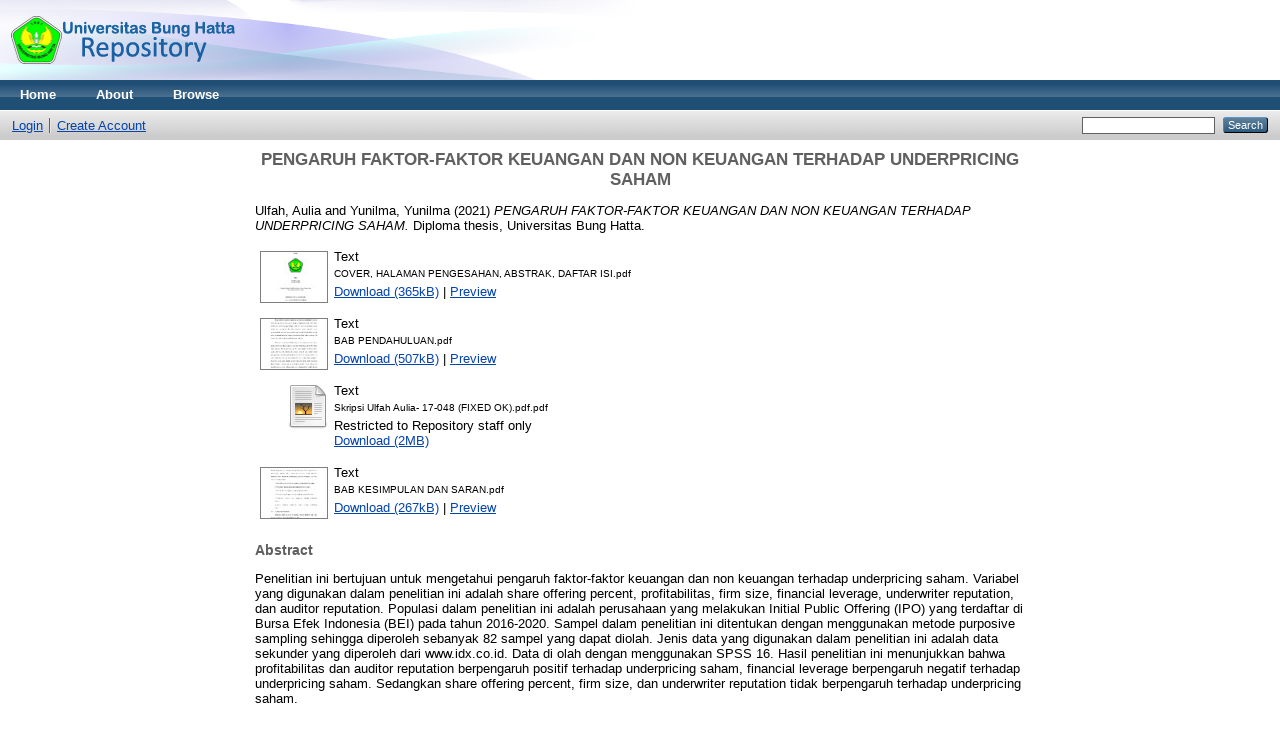

--- FILE ---
content_type: text/html; charset=utf-8
request_url: http://repo.bunghatta.ac.id/5516/
body_size: 23896
content:
<!DOCTYPE html PUBLIC "-//W3C//DTD XHTML 1.0 Transitional//EN" "http://www.w3.org/TR/xhtml1/DTD/xhtml1-transitional.dtd">
<html xmlns="http://www.w3.org/1999/xhtml">
  <head>
    <meta http-equiv="X-UA-Compatible" content="IE=edge" />
    <title> PENGARUH FAKTOR-FAKTOR KEUANGAN DAN NON KEUANGAN TERHADAP UNDERPRICING SAHAM  - repo bunghatta</title>
    <link rel="icon" href="/favicon.ico" type="image/x-icon" />
    <link rel="shortcut icon" href="/favicon.ico" type="image/x-icon" />
    <meta name="eprints.eprintid" content="5516" />
<meta name="eprints.rev_number" content="21" />
<meta name="eprints.eprint_status" content="archive" />
<meta name="eprints.userid" content="1387" />
<meta name="eprints.dir" content="disk0/00/00/55/16" />
<meta name="eprints.datestamp" content="2021-08-27 01:56:22" />
<meta name="eprints.lastmod" content="2021-08-27 01:56:22" />
<meta name="eprints.status_changed" content="2021-08-27 01:56:22" />
<meta name="eprints.type" content="thesis" />
<meta name="eprints.metadata_visibility" content="show" />
<meta name="eprints.creators_name" content="Ulfah, Aulia" />
<meta name="eprints.creators_name" content="Yunilma, Yunilma" />
<meta name="eprints.creators_id" content="ulfahaulia52@gmail.com" />
<meta name="eprints.creators_id" content="yunilmaaa@gmail.com" />
<meta name="eprints.title" content="PENGARUH FAKTOR-FAKTOR KEUANGAN DAN NON KEUANGAN TERHADAP UNDERPRICING SAHAM" />
<meta name="eprints.ispublished" content="pub" />
<meta name="eprints.subjects" content="H1" />
<meta name="eprints.subjects" content="HF" />
<meta name="eprints.subjects" content="HF5601" />
<meta name="eprints.divisions" content="sch_civ" />
<meta name="eprints.full_text_status" content="restricted" />
<meta name="eprints.abstract" content="Penelitian ini bertujuan untuk mengetahui pengaruh faktor-faktor keuangan dan non keuangan terhadap underpricing saham. Variabel yang digunakan dalam penelitian ini adalah share offering percent, profitabilitas, firm size, financial leverage, underwriter reputation, dan auditor reputation. Populasi dalam penelitian ini adalah perusahaan yang melakukan Initial Public Offering (IPO) yang terdaftar di Bursa Efek Indonesia (BEI) pada tahun 2016-2020. Sampel dalam penelitian ini ditentukan dengan menggunakan metode purposive sampling sehingga diperoleh sebanyak 82 sampel yang dapat diolah. Jenis data yang digunakan dalam penelitian ini adalah data sekunder yang diperoleh dari www.idx.co.id. Data di olah dengan menggunakan SPSS 16. Hasil penelitian ini menunjukkan bahwa profitabilitas dan auditor reputation berpengaruh positif terhadap underpricing saham, financial leverage berpengaruh negatif terhadap underpricing saham. Sedangkan share offering percent, firm size, dan underwriter reputation tidak berpengaruh terhadap underpricing saham." />
<meta name="eprints.date" content="2021-10" />
<meta name="eprints.date_type" content="published" />
<meta name="eprints.institution" content="Universitas Bung Hatta" />
<meta name="eprints.department" content="Akuntansi" />
<meta name="eprints.thesis_type" content="diploma" />
<meta name="eprints.thesis_name" content="other" />
<meta name="eprints.citation" content="  Ulfah, Aulia and Yunilma, Yunilma  (2021) PENGARUH FAKTOR-FAKTOR KEUANGAN DAN NON KEUANGAN TERHADAP UNDERPRICING SAHAM.  Diploma thesis, Universitas Bung Hatta.   " />
<meta name="eprints.document_url" content="http://repo.bunghatta.ac.id/5516/1/COVER%2C%20HALAMAN%20PENGESAHAN%2C%20ABSTRAK%2C%20DAFTAR%20ISI.pdf" />
<meta name="eprints.document_url" content="http://repo.bunghatta.ac.id/5516/2/BAB%20PENDAHULUAN.pdf" />
<meta name="eprints.document_url" content="http://repo.bunghatta.ac.id/5516/3/Skripsi%20Ulfah%20Aulia-%2017-048%20%28FIXED%20OK%29.pdf.pdf" />
<meta name="eprints.document_url" content="http://repo.bunghatta.ac.id/5516/4/BAB%20KESIMPULAN%20DAN%20SARAN.pdf" />
<link rel="schema.DC" href="http://purl.org/DC/elements/1.0/" />
<meta name="DC.relation" content="http://repo.bunghatta.ac.id/5516/" />
<meta name="DC.title" content="PENGARUH FAKTOR-FAKTOR KEUANGAN DAN NON KEUANGAN TERHADAP UNDERPRICING SAHAM" />
<meta name="DC.creator" content="Ulfah, Aulia" />
<meta name="DC.creator" content="Yunilma, Yunilma" />
<meta name="DC.subject" content="H Social Sciences (General)" />
<meta name="DC.subject" content="HF Commerce" />
<meta name="DC.subject" content="HF5601 Accounting" />
<meta name="DC.description" content="Penelitian ini bertujuan untuk mengetahui pengaruh faktor-faktor keuangan dan non keuangan terhadap underpricing saham. Variabel yang digunakan dalam penelitian ini adalah share offering percent, profitabilitas, firm size, financial leverage, underwriter reputation, dan auditor reputation. Populasi dalam penelitian ini adalah perusahaan yang melakukan Initial Public Offering (IPO) yang terdaftar di Bursa Efek Indonesia (BEI) pada tahun 2016-2020. Sampel dalam penelitian ini ditentukan dengan menggunakan metode purposive sampling sehingga diperoleh sebanyak 82 sampel yang dapat diolah. Jenis data yang digunakan dalam penelitian ini adalah data sekunder yang diperoleh dari www.idx.co.id. Data di olah dengan menggunakan SPSS 16. Hasil penelitian ini menunjukkan bahwa profitabilitas dan auditor reputation berpengaruh positif terhadap underpricing saham, financial leverage berpengaruh negatif terhadap underpricing saham. Sedangkan share offering percent, firm size, dan underwriter reputation tidak berpengaruh terhadap underpricing saham." />
<meta name="DC.date" content="2021-10" />
<meta name="DC.type" content="Thesis" />
<meta name="DC.type" content="NonPeerReviewed" />
<meta name="DC.format" content="text" />
<meta name="DC.language" content="en" />
<meta name="DC.identifier" content="http://repo.bunghatta.ac.id/5516/1/COVER%2C%20HALAMAN%20PENGESAHAN%2C%20ABSTRAK%2C%20DAFTAR%20ISI.pdf" />
<meta name="DC.format" content="text" />
<meta name="DC.language" content="en" />
<meta name="DC.identifier" content="http://repo.bunghatta.ac.id/5516/2/BAB%20PENDAHULUAN.pdf" />
<meta name="DC.format" content="text" />
<meta name="DC.language" content="en" />
<meta name="DC.identifier" content="http://repo.bunghatta.ac.id/5516/3/Skripsi%20Ulfah%20Aulia-%2017-048%20%28FIXED%20OK%29.pdf.pdf" />
<meta name="DC.format" content="text" />
<meta name="DC.language" content="en" />
<meta name="DC.identifier" content="http://repo.bunghatta.ac.id/5516/4/BAB%20KESIMPULAN%20DAN%20SARAN.pdf" />
<meta name="DC.identifier" content="  Ulfah, Aulia and Yunilma, Yunilma  (2021) PENGARUH FAKTOR-FAKTOR KEUANGAN DAN NON KEUANGAN TERHADAP UNDERPRICING SAHAM.  Diploma thesis, Universitas Bung Hatta.   " />
<link rel="alternate" href="http://repo.bunghatta.ac.id/cgi/export/eprint/5516/XML/repo_ubh-eprint-5516.xml" type="application/vnd.eprints.data+xml; charset=utf-8" title="EP3 XML" />
<link rel="alternate" href="http://repo.bunghatta.ac.id/cgi/export/eprint/5516/Refer/repo_ubh-eprint-5516.refer" type="text/plain" title="Refer" />
<link rel="alternate" href="http://repo.bunghatta.ac.id/cgi/export/eprint/5516/MODS/repo_ubh-eprint-5516.xml" type="text/xml; charset=utf-8" title="MODS" />
<link rel="alternate" href="http://repo.bunghatta.ac.id/cgi/export/eprint/5516/DIDL/repo_ubh-eprint-5516.xml" type="text/xml; charset=utf-8" title="MPEG-21 DIDL" />
<link rel="alternate" href="http://repo.bunghatta.ac.id/cgi/export/eprint/5516/RDFN3/repo_ubh-eprint-5516.n3" type="text/n3" title="RDF+N3" />
<link rel="alternate" href="http://repo.bunghatta.ac.id/cgi/export/eprint/5516/BibTeX/repo_ubh-eprint-5516.bib" type="text/plain" title="BibTeX" />
<link rel="alternate" href="http://repo.bunghatta.ac.id/cgi/export/eprint/5516/EndNote/repo_ubh-eprint-5516.enw" type="text/plain; charset=utf-8" title="EndNote" />
<link rel="alternate" href="http://repo.bunghatta.ac.id/cgi/export/eprint/5516/RDFXML/repo_ubh-eprint-5516.rdf" type="application/rdf+xml" title="RDF+XML" />
<link rel="alternate" href="http://repo.bunghatta.ac.id/cgi/export/eprint/5516/COinS/repo_ubh-eprint-5516.txt" type="text/plain; charset=utf-8" title="OpenURL ContextObject in Span" />
<link rel="alternate" href="http://repo.bunghatta.ac.id/cgi/export/eprint/5516/METS/repo_ubh-eprint-5516.xml" type="text/xml; charset=utf-8" title="METS" />
<link rel="alternate" href="http://repo.bunghatta.ac.id/cgi/export/eprint/5516/RIS/repo_ubh-eprint-5516.ris" type="text/plain" title="Reference Manager" />
<link rel="alternate" href="http://repo.bunghatta.ac.id/cgi/export/eprint/5516/RDFNT/repo_ubh-eprint-5516.nt" type="text/plain" title="RDF+N-Triples" />
<link rel="alternate" href="http://repo.bunghatta.ac.id/cgi/export/eprint/5516/ContextObject/repo_ubh-eprint-5516.xml" type="text/xml; charset=utf-8" title="OpenURL ContextObject" />
<link rel="alternate" href="http://repo.bunghatta.ac.id/cgi/export/eprint/5516/Atom/repo_ubh-eprint-5516.xml" type="application/atom+xml;charset=utf-8" title="Atom" />
<link rel="alternate" href="http://repo.bunghatta.ac.id/cgi/export/eprint/5516/DC/repo_ubh-eprint-5516.txt" type="text/plain; charset=utf-8" title="Dublin Core" />
<link rel="alternate" href="http://repo.bunghatta.ac.id/cgi/export/eprint/5516/Text/repo_ubh-eprint-5516.txt" type="text/plain; charset=utf-8" title="ASCII Citation" />
<link rel="alternate" href="http://repo.bunghatta.ac.id/cgi/export/eprint/5516/JSON/repo_ubh-eprint-5516.js" type="application/json; charset=utf-8" title="JSON" />
<link rel="alternate" href="http://repo.bunghatta.ac.id/cgi/export/eprint/5516/CSV/repo_ubh-eprint-5516.csv" type="text/csv; charset=utf-8" title="Multiline CSV" />
<link rel="alternate" href="http://repo.bunghatta.ac.id/cgi/export/eprint/5516/Simple/repo_ubh-eprint-5516.txt" type="text/plain; charset=utf-8" title="Simple Metadata" />
<link rel="alternate" href="http://repo.bunghatta.ac.id/cgi/export/eprint/5516/HTML/repo_ubh-eprint-5516.html" type="text/html; charset=utf-8" title="HTML Citation" />
<link rel="Top" href="http://repo.bunghatta.ac.id/" />
    <link rel="Sword" href="http://repo.bunghatta.ac.id/sword-app/servicedocument" />
    <link rel="SwordDeposit" href="http://repo.bunghatta.ac.id/id/contents" />
    <link rel="Search" type="text/html" href="http://repo.bunghatta.ac.id/cgi/search" />
    <link rel="Search" type="application/opensearchdescription+xml" href="http://repo.bunghatta.ac.id/cgi/opensearchdescription" title="repo bunghatta" />
    <script type="text/javascript" src="http://www.google.com/jsapi"><!--padder--></script><script type="text/javascript">
// <![CDATA[
google.load("visualization", "1", {packages:["corechart", "geochart"]});
// ]]></script><script type="text/javascript">
// <![CDATA[
var eprints_http_root = "http:\/\/repo.bunghatta.ac.id";
var eprints_http_cgiroot = "http:\/\/repo.bunghatta.ac.id\/cgi";
var eprints_oai_archive_id = "repo.bunghatta.ac.id";
var eprints_logged_in = false;
// ]]></script>
    <style type="text/css">.ep_logged_in { display: none }</style>
    <link rel="stylesheet" type="text/css" href="/style/auto-3.3.16.css" />
    <script type="text/javascript" src="/javascript/auto-3.3.16.js"><!--padder--></script>
    <!--[if lte IE 6]>
        <link rel="stylesheet" type="text/css" href="/style/ie6.css" />
   <![endif]-->
    <meta name="Generator" content="EPrints 3.3.16" />
    <meta http-equiv="Content-Type" content="text/html; charset=UTF-8" />
    <meta http-equiv="Content-Language" content="en" />
    
  </head>
  <body>
    
    <div class="ep_tm_header ep_noprint">
      <div class="ep_tm_site_logo">
        <a href="http://repo.bunghatta.ac.id/" title="repo bunghatta">
          <img alt="repo bunghatta" src="/images/sitelogo.png" />
        </a>
      </div>
      <ul class="ep_tm_menu">
        <li>
          <a href="http://repo.bunghatta.ac.id">
            Home
          </a>
        </li>
        <li>
          <a href="http://repo.bunghatta.ac.id/information.html">
            About
          </a>
        </li>
        <li>
          <a href="http://repo.bunghatta.ac.id/view/" menu="ep_tm_menu_browse">
            Browse
          </a>
          <ul id="ep_tm_menu_browse" style="display:none;">
            <li>
              <a href="http://repo.bunghatta.ac.id/view/year/">
                Browse by 
                Year
              </a>
            </li>
            <li>
              <a href="http://repo.bunghatta.ac.id/view/subjects/">
                Browse by 
                Subject
              </a>
            </li>
            <li>
              <a href="http://repo.bunghatta.ac.id/view/divisions/">
                Browse by 
                Division
              </a>
            </li>
            <li>
              <a href="http://repo.bunghatta.ac.id/view/creators/">
                Browse by 
                Author
              </a>
            </li>
          </ul>
        </li>
      </ul>
      <table class="ep_tm_searchbar">
        <tr>
          <td align="left">
            <ul class="ep_tm_key_tools" id="ep_tm_menu_tools"><li><a href="http://repo.bunghatta.ac.id/cgi/users/home">Login</a></li><li><a href="/cgi/register">Create Account</a></li></ul>
          </td>
          <td align="right" style="white-space: nowrap">
            
            <form method="get" accept-charset="utf-8" action="http://repo.bunghatta.ac.id/cgi/search" style="display:inline">
              <input class="ep_tm_searchbarbox" size="20" type="text" name="q" />
              <input class="ep_tm_searchbarbutton" value="Search" type="submit" name="_action_search" />
              <input type="hidden" name="_action_search" value="Search" />
              <input type="hidden" name="_order" value="bytitle" />
              <input type="hidden" name="basic_srchtype" value="ALL" />
              <input type="hidden" name="_satisfyall" value="ALL" />
            </form>
          </td>
        </tr>
      </table>
    </div>
    <div>
      <div class="ep_tm_page_content">
        <h1 class="ep_tm_pagetitle">
          

PENGARUH FAKTOR-FAKTOR KEUANGAN DAN NON KEUANGAN TERHADAP UNDERPRICING SAHAM


        </h1>
        <div class="ep_summary_content"><div class="ep_summary_content_left"></div><div class="ep_summary_content_right"></div><div class="ep_summary_content_top"></div><div class="ep_summary_content_main">

  <p style="margin-bottom: 1em">
    


    <span class="person_name">Ulfah, Aulia</span> and <span class="person_name">Yunilma, Yunilma</span>
  

(2021)

<em>PENGARUH FAKTOR-FAKTOR KEUANGAN DAN NON KEUANGAN TERHADAP UNDERPRICING SAHAM.</em>


    Diploma thesis, Universitas Bung Hatta.
  




  </p>

  

  

    
  
    
      
      <table>
        
          <tr>
            <td valign="top" align="right"><a onmouseover="EPJS_ShowPreview( event, 'doc_preview_32903' );" href="http://repo.bunghatta.ac.id/5516/1/COVER%2C%20HALAMAN%20PENGESAHAN%2C%20ABSTRAK%2C%20DAFTAR%20ISI.pdf" class="ep_document_link" onmouseout="EPJS_HidePreview( event, 'doc_preview_32903' );"><img class="ep_doc_icon" alt="[img]" src="http://repo.bunghatta.ac.id/5516/1.hassmallThumbnailVersion/COVER%2C%20HALAMAN%20PENGESAHAN%2C%20ABSTRAK%2C%20DAFTAR%20ISI.pdf" border="0" /></a><div id="doc_preview_32903" class="ep_preview"><table><tr><td><img class="ep_preview_image" alt="" src="http://repo.bunghatta.ac.id/5516/1.haspreviewThumbnailVersion/COVER%2C%20HALAMAN%20PENGESAHAN%2C%20ABSTRAK%2C%20DAFTAR%20ISI.pdf" border="0" /><div class="ep_preview_title">Preview</div></td></tr></table></div></td>
            <td valign="top">
              

<!-- document citation -->


<span class="ep_document_citation">
<span class="document_format">Text</span>
<br /><span class="document_filename">COVER, HALAMAN PENGESAHAN, ABSTRAK, DAFTAR ISI.pdf</span>



</span>

<br />
              <a href="http://repo.bunghatta.ac.id/5516/1/COVER%2C%20HALAMAN%20PENGESAHAN%2C%20ABSTRAK%2C%20DAFTAR%20ISI.pdf" class="ep_document_link">Download (365kB)</a>
              
			  
			  | <a href="http://repo.bunghatta.ac.id/5516/1.haslightboxThumbnailVersion/COVER%2C%20HALAMAN%20PENGESAHAN%2C%20ABSTRAK%2C%20DAFTAR%20ISI.pdf" rel="lightbox[docs] nofollow" title="Preview">Preview</a>
			  
			  
              
  
              <ul>
              
              </ul>
            </td>
          </tr>
        
          <tr>
            <td valign="top" align="right"><a onmouseover="EPJS_ShowPreview( event, 'doc_preview_32905' );" href="http://repo.bunghatta.ac.id/5516/2/BAB%20PENDAHULUAN.pdf" class="ep_document_link" onmouseout="EPJS_HidePreview( event, 'doc_preview_32905' );"><img class="ep_doc_icon" alt="[img]" src="http://repo.bunghatta.ac.id/5516/2.hassmallThumbnailVersion/BAB%20PENDAHULUAN.pdf" border="0" /></a><div id="doc_preview_32905" class="ep_preview"><table><tr><td><img class="ep_preview_image" alt="" src="http://repo.bunghatta.ac.id/5516/2.haspreviewThumbnailVersion/BAB%20PENDAHULUAN.pdf" border="0" /><div class="ep_preview_title">Preview</div></td></tr></table></div></td>
            <td valign="top">
              

<!-- document citation -->


<span class="ep_document_citation">
<span class="document_format">Text</span>
<br /><span class="document_filename">BAB PENDAHULUAN.pdf</span>



</span>

<br />
              <a href="http://repo.bunghatta.ac.id/5516/2/BAB%20PENDAHULUAN.pdf" class="ep_document_link">Download (507kB)</a>
              
			  
			  | <a href="http://repo.bunghatta.ac.id/5516/2.haslightboxThumbnailVersion/BAB%20PENDAHULUAN.pdf" rel="lightbox[docs] nofollow" title="Preview">Preview</a>
			  
			  
              
  
              <ul>
              
              </ul>
            </td>
          </tr>
        
          <tr>
            <td valign="top" align="right"><a href="http://repo.bunghatta.ac.id/5516/3/Skripsi%20Ulfah%20Aulia-%2017-048%20%28FIXED%20OK%29.pdf.pdf" class="ep_document_link"><img class="ep_doc_icon" alt="[img]" src="http://repo.bunghatta.ac.id/style/images/fileicons/text.png" border="0" /></a></td>
            <td valign="top">
              

<!-- document citation -->


<span class="ep_document_citation">
<span class="document_format">Text</span>
<br /><span class="document_filename">Skripsi Ulfah Aulia- 17-048 (FIXED OK).pdf.pdf</span>


  <br />Restricted to Repository staff only


</span>

<br />
              <a href="http://repo.bunghatta.ac.id/5516/3/Skripsi%20Ulfah%20Aulia-%2017-048%20%28FIXED%20OK%29.pdf.pdf" class="ep_document_link">Download (2MB)</a>
              
              
  
              <ul>
              
              </ul>
            </td>
          </tr>
        
          <tr>
            <td valign="top" align="right"><a onmouseout="EPJS_HidePreview( event, 'doc_preview_32909' );" class="ep_document_link" href="http://repo.bunghatta.ac.id/5516/4/BAB%20KESIMPULAN%20DAN%20SARAN.pdf" onmouseover="EPJS_ShowPreview( event, 'doc_preview_32909' );"><img class="ep_doc_icon" alt="[img]" src="http://repo.bunghatta.ac.id/5516/4.hassmallThumbnailVersion/BAB%20KESIMPULAN%20DAN%20SARAN.pdf" border="0" /></a><div id="doc_preview_32909" class="ep_preview"><table><tr><td><img class="ep_preview_image" alt="" src="http://repo.bunghatta.ac.id/5516/4.haspreviewThumbnailVersion/BAB%20KESIMPULAN%20DAN%20SARAN.pdf" border="0" /><div class="ep_preview_title">Preview</div></td></tr></table></div></td>
            <td valign="top">
              

<!-- document citation -->


<span class="ep_document_citation">
<span class="document_format">Text</span>
<br /><span class="document_filename">BAB KESIMPULAN DAN SARAN.pdf</span>



</span>

<br />
              <a href="http://repo.bunghatta.ac.id/5516/4/BAB%20KESIMPULAN%20DAN%20SARAN.pdf" class="ep_document_link">Download (267kB)</a>
              
			  
			  | <a href="http://repo.bunghatta.ac.id/5516/4.haslightboxThumbnailVersion/BAB%20KESIMPULAN%20DAN%20SARAN.pdf" rel="lightbox[docs] nofollow" title="Preview">Preview</a>
			  
			  
              
  
              <ul>
              
              </ul>
            </td>
          </tr>
        
      </table>
    

  

  

  
    <h2>Abstract</h2>
    <p style="text-align: left; margin: 1em auto 0em auto">Penelitian ini bertujuan untuk mengetahui pengaruh faktor-faktor keuangan dan non keuangan terhadap underpricing saham. Variabel yang digunakan dalam penelitian ini adalah share offering percent, profitabilitas, firm size, financial leverage, underwriter reputation, dan auditor reputation. Populasi dalam penelitian ini adalah perusahaan yang melakukan Initial Public Offering (IPO) yang terdaftar di Bursa Efek Indonesia (BEI) pada tahun 2016-2020. Sampel dalam penelitian ini ditentukan dengan menggunakan metode purposive sampling sehingga diperoleh sebanyak 82 sampel yang dapat diolah. Jenis data yang digunakan dalam penelitian ini adalah data sekunder yang diperoleh dari www.idx.co.id. Data di olah dengan menggunakan SPSS 16. Hasil penelitian ini menunjukkan bahwa profitabilitas dan auditor reputation berpengaruh positif terhadap underpricing saham, financial leverage berpengaruh negatif terhadap underpricing saham. Sedangkan share offering percent, firm size, dan underwriter reputation tidak berpengaruh terhadap underpricing saham.</p>
  

  <table style="margin-bottom: 1em; margin-top: 1em;" cellpadding="3">
    <tr>
      <th align="right">Item Type:</th>
      <td>
        Thesis
        
        
        (Diploma)
      </td>
    </tr>
    
    
      
    
      
    
      
    
      
        <tr>
          <th align="right">Subjects:</th>
          <td valign="top"><a href="http://repo.bunghatta.ac.id/view/subjects/H1.html">H Social Sciences &gt; H Social Sciences (General)</a><br /><a href="http://repo.bunghatta.ac.id/view/subjects/HF.html">H Social Sciences &gt; HF Commerce</a><br /><a href="http://repo.bunghatta.ac.id/view/subjects/HF5601.html">H Social Sciences &gt; HF Commerce &gt; HF5601 Accounting</a></td>
        </tr>
      
    
      
        <tr>
          <th align="right">Divisions:</th>
          <td valign="top"><a href="http://repo.bunghatta.ac.id/view/divisions/sch=5Fciv/">Fakultas Ekonomi dan Bisnis &gt; Akuntansi</a></td>
        </tr>
      
    
      
    
      
        <tr>
          <th align="right">Depositing User:</th>
          <td valign="top">

<span class="ep_name_citation"><span class="person_name">Akuntansi FEB</span></span>

</td>
        </tr>
      
    
      
        <tr>
          <th align="right">Date Deposited:</th>
          <td valign="top">27 Aug 2021 01:56</td>
        </tr>
      
    
      
        <tr>
          <th align="right">Last Modified:</th>
          <td valign="top">27 Aug 2021 01:56</td>
        </tr>
      
    
    <tr>
      <th align="right">URI:</th>
      <td valign="top"><a href="http://repo.bunghatta.ac.id/id/eprint/5516">http://repo.bunghatta.ac.id/id/eprint/5516</a></td>
    </tr>
  </table>

  
  

  
    <h3>Actions (login required)</h3>
    <table class="ep_summary_page_actions">
    
      <tr>
        <td><a href="/cgi/users/home?screen=EPrint%3A%3AView&amp;eprintid=5516"><img src="/style/images/action_view.png" title="View Item" alt="View Item" class="ep_form_action_icon" /></a></td>
        <td>View Item</td>
      </tr>
    
    </table>
  

</div><div class="ep_summary_content_bottom"></div><div class="ep_summary_content_after"></div></div>
      </div>
    </div>
    <div class="ep_tm_footer ep_noprint">
      <div class="ep_tm_eprints_logo">
        <a href="http://eprints.org/software/">
          <img alt="EPrints Logo" src="/images/eprintslogo.gif" />
        </a>
      </div>
      <div>repo bunghatta is powered by <em><a href="http://eprints.org/software/">EPrints 3</a></em> which is developed by the <a href="http://www.ecs.soton.ac.uk/">School of Electronics and Computer Science</a> at the University of Southampton. <a href="http://repo.bunghatta.ac.id/eprints/">More information and software credits</a>.</div>
    </div>
  </body>
</html>